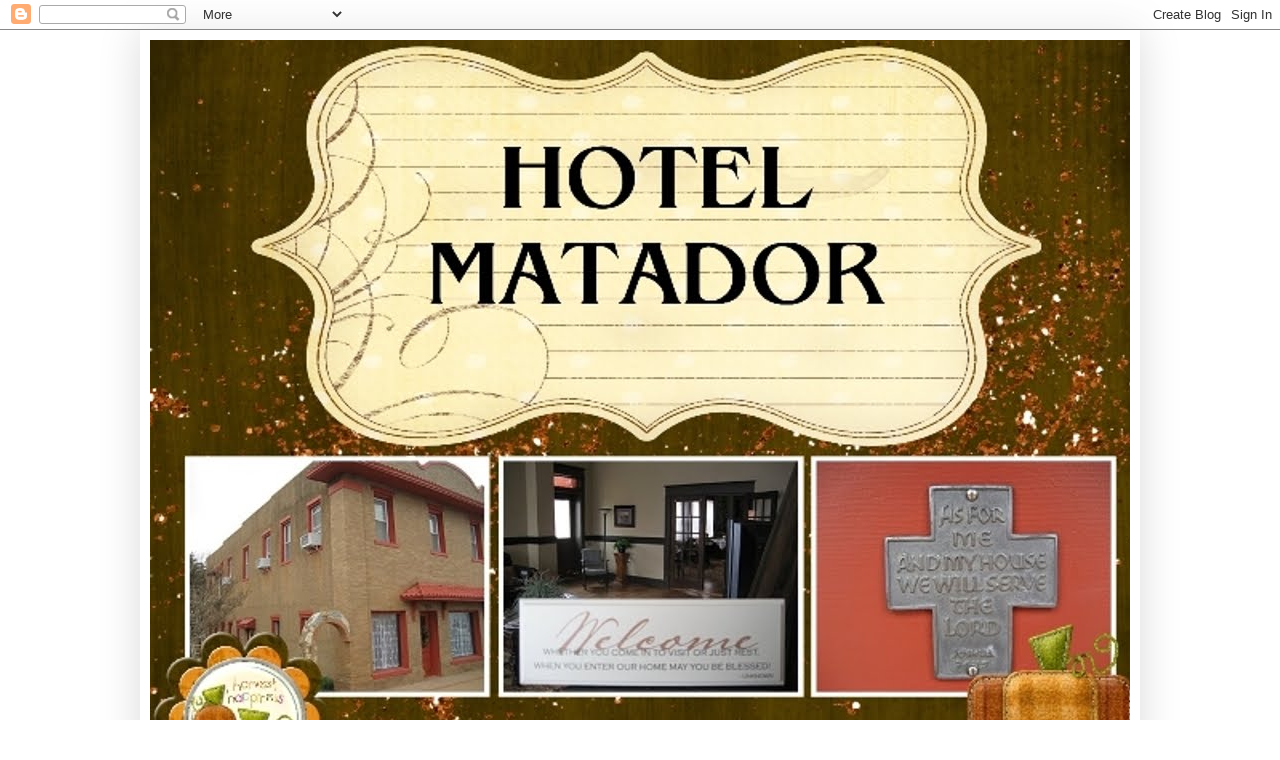

--- FILE ---
content_type: text/html; charset=UTF-8
request_url: http://blog.hotelmatador.com/2013/03/new-beginnings-daughters-and-deviled.html
body_size: 12521
content:
<!DOCTYPE html>
<html class='v2' dir='ltr' lang='en-US'>
<head>
<link href='https://www.blogger.com/static/v1/widgets/335934321-css_bundle_v2.css' rel='stylesheet' type='text/css'/>
<meta content='width=1100' name='viewport'/>
<meta content='text/html; charset=UTF-8' http-equiv='Content-Type'/>
<meta content='blogger' name='generator'/>
<link href='http://blog.hotelmatador.com/favicon.ico' rel='icon' type='image/x-icon'/>
<link href='http://blog.hotelmatador.com/2013/03/new-beginnings-daughters-and-deviled.html' rel='canonical'/>
<link rel="alternate" type="application/atom+xml" title="Hotel Matador - Atom" href="http://blog.hotelmatador.com/feeds/posts/default" />
<link rel="alternate" type="application/rss+xml" title="Hotel Matador - RSS" href="http://blog.hotelmatador.com/feeds/posts/default?alt=rss" />
<link rel="service.post" type="application/atom+xml" title="Hotel Matador - Atom" href="https://www.blogger.com/feeds/6171929952465668246/posts/default" />

<link rel="alternate" type="application/atom+xml" title="Hotel Matador - Atom" href="http://blog.hotelmatador.com/feeds/5305469097444943384/comments/default" />
<!--Can't find substitution for tag [blog.ieCssRetrofitLinks]-->
<link href='https://blogger.googleusercontent.com/img/b/R29vZ2xl/AVvXsEjNLPqxySzh2zP9hhyGQAlWlc7pidsTWu0x7IzDL_XLEUKOv1tO_1iXSWXsbThQ3UeWwVHsBGR7-8ZQ0dhGymEeirRuPx0BhvsJUvAgqTbQPmrEIV5s2C1829yKob1K7Nd4xMMei_NSxNUu/s1600/GetAttachment%5B5%5D.jpg' rel='image_src'/>
<meta content='http://blog.hotelmatador.com/2013/03/new-beginnings-daughters-and-deviled.html' property='og:url'/>
<meta content='New Beginnings, Daughters, and Deviled Eggs' property='og:title'/>
<meta content='Linda and Caron put the spring quilts out on the tables at the hotel and added some wispy silk flowers to the vases.  I love the feel of new...' property='og:description'/>
<meta content='https://blogger.googleusercontent.com/img/b/R29vZ2xl/AVvXsEjNLPqxySzh2zP9hhyGQAlWlc7pidsTWu0x7IzDL_XLEUKOv1tO_1iXSWXsbThQ3UeWwVHsBGR7-8ZQ0dhGymEeirRuPx0BhvsJUvAgqTbQPmrEIV5s2C1829yKob1K7Nd4xMMei_NSxNUu/w1200-h630-p-k-no-nu/GetAttachment%5B5%5D.jpg' property='og:image'/>
<title>Hotel Matador: New Beginnings, Daughters, and Deviled Eggs</title>
<style id='page-skin-1' type='text/css'><!--
/*
-----------------------------------------------
Blogger Template Style
Name:     Simple
Designer: Blogger
URL:      www.blogger.com
----------------------------------------------- */
/* Content
----------------------------------------------- */
body {
font: normal normal 12px 'Times New Roman', Times, FreeSerif, serif;;
color: #000000;
background: #ffffff url(http://2.bp.blogspot.com/_u_XyFb6_emg/TNlbrK26_SI/AAAAAAAACLc/-2hQfUkSuvg/s1600-R/Hotel%2BMatador%2B-%2BBackground.jpg) no-repeat fixed top center;
padding: 0 40px 40px 40px;
}
html body .region-inner {
min-width: 0;
max-width: 100%;
width: auto;
}
h2 {
font-size: 22px;
}
a:link {
text-decoration:none;
color: #5f3303;
}
a:visited {
text-decoration:none;
color: #bb5421;
}
a:hover {
text-decoration:underline;
color: #b45f06;
}
.body-fauxcolumn-outer .fauxcolumn-inner {
background: transparent none repeat scroll top left;
_background-image: none;
}
.body-fauxcolumn-outer .cap-top {
position: absolute;
z-index: 1;
height: 400px;
width: 100%;
}
.body-fauxcolumn-outer .cap-top .cap-left {
width: 100%;
background: transparent none repeat-x scroll top left;
_background-image: none;
}
.content-outer {
-moz-box-shadow: 0 0 40px rgba(0, 0, 0, .15);
-webkit-box-shadow: 0 0 5px rgba(0, 0, 0, .15);
-goog-ms-box-shadow: 0 0 10px #333333;
box-shadow: 0 0 40px rgba(0, 0, 0, .15);
margin-bottom: 1px;
}
.content-inner {
padding: 10px 10px;
}
.content-inner {
background-color: #ffffff;
}
/* Header
----------------------------------------------- */
.header-outer {
background: #ffffff none repeat-x scroll 0 -400px;
_background-image: none;
}
.Header h1 {
font: normal normal 60px 'Times New Roman', Times, FreeSerif, serif;;
color: #000000;
text-shadow: -1px -1px 1px rgba(0, 0, 0, .2);
}
.Header h1 a {
color: #000000;
}
.Header .description {
font-size: 140%;
color: #000000;
}
.header-inner .Header .titlewrapper {
padding: 22px 30px;
}
.header-inner .Header .descriptionwrapper {
padding: 0 30px;
}
/* Tabs
----------------------------------------------- */
.tabs-inner .section:first-child {
border-top: 1px solid #000000;
}
.tabs-inner .section:first-child ul {
margin-top: -1px;
border-top: 1px solid #000000;
border-left: 0 solid #000000;
border-right: 0 solid #000000;
}
.tabs-inner .widget ul {
background: #f5f5f5 url(https://resources.blogblog.com/blogblog/data/1kt/simple/gradients_light.png) repeat-x scroll 0 -800px;
_background-image: none;
border-bottom: 1px solid #000000;
margin-top: 0;
margin-left: -30px;
margin-right: -30px;
}
.tabs-inner .widget li a {
display: inline-block;
padding: .6em 1em;
font: normal normal 14px 'Times New Roman', Times, FreeSerif, serif;;
color: #000000;
border-left: 1px solid #ffffff;
border-right: 1px solid #000000;
}
.tabs-inner .widget li:first-child a {
border-left: none;
}
.tabs-inner .widget li.selected a, .tabs-inner .widget li a:hover {
color: #000000;
background-color: #eeeeee;
text-decoration: none;
}
/* Columns
----------------------------------------------- */
.main-outer {
border-top: 0 solid #ffffff;
}
.fauxcolumn-left-outer .fauxcolumn-inner {
border-right: 1px solid #ffffff;
}
.fauxcolumn-right-outer .fauxcolumn-inner {
border-left: 1px solid #ffffff;
}
/* Headings
----------------------------------------------- */
div.widget > h2,
div.widget h2.title {
margin: 0 0 1em 0;
font: normal bold 11px 'Times New Roman', Times, FreeSerif, serif;;
color: #000000;
}
/* Widgets
----------------------------------------------- */
.widget .zippy {
color: #999999;
text-shadow: 2px 2px 1px rgba(0, 0, 0, .1);
}
.widget .popular-posts ul {
list-style: none;
}
/* Posts
----------------------------------------------- */
h2.date-header {
font: normal bold 11px Arial, Tahoma, Helvetica, FreeSans, sans-serif;
}
.date-header span {
background-color: transparent;
color: #222222;
padding: inherit;
letter-spacing: inherit;
margin: inherit;
}
.main-inner {
padding-top: 30px;
padding-bottom: 30px;
}
.main-inner .column-center-inner {
padding: 0 15px;
}
.main-inner .column-center-inner .section {
margin: 0 15px;
}
.post {
margin: 0 0 25px 0;
}
h3.post-title, .comments h4 {
font: normal normal 22px 'Times New Roman', Times, FreeSerif, serif;;
margin: .75em 0 0;
}
.post-body {
font-size: 110%;
line-height: 1.4;
position: relative;
}
.post-body img, .post-body .tr-caption-container, .Profile img, .Image img,
.BlogList .item-thumbnail img {
padding: 2px;
background: #ffffff;
border: 1px solid #eeeeee;
-moz-box-shadow: 1px 1px 5px rgba(0, 0, 0, .1);
-webkit-box-shadow: 1px 1px 5px rgba(0, 0, 0, .1);
box-shadow: 1px 1px 5px rgba(0, 0, 0, .1);
}
.post-body img, .post-body .tr-caption-container {
padding: 5px;
}
.post-body .tr-caption-container {
color: #222222;
}
.post-body .tr-caption-container img {
padding: 0;
background: transparent;
border: none;
-moz-box-shadow: 0 0 0 rgba(0, 0, 0, .1);
-webkit-box-shadow: 0 0 0 rgba(0, 0, 0, .1);
box-shadow: 0 0 0 rgba(0, 0, 0, .1);
}
.post-header {
margin: 0 0 1.5em;
line-height: 1.6;
font-size: 90%;
}
.post-footer {
margin: 20px -2px 0;
padding: 5px 10px;
color: #666666;
background-color: #f9f9f9;
border-bottom: 1px solid #eeeeee;
line-height: 1.6;
font-size: 90%;
}
#comments .comment-author {
padding-top: 1.5em;
border-top: 1px solid #ffffff;
background-position: 0 1.5em;
}
#comments .comment-author:first-child {
padding-top: 0;
border-top: none;
}
.avatar-image-container {
margin: .2em 0 0;
}
#comments .avatar-image-container img {
border: 1px solid #eeeeee;
}
/* Comments
----------------------------------------------- */
.comments .comments-content .icon.blog-author {
background-repeat: no-repeat;
background-image: url([data-uri]);
}
.comments .comments-content .loadmore a {
border-top: 1px solid #999999;
border-bottom: 1px solid #999999;
}
.comments .comment-thread.inline-thread {
background-color: #f9f9f9;
}
.comments .continue {
border-top: 2px solid #999999;
}
/* Accents
---------------------------------------------- */
.section-columns td.columns-cell {
border-left: 1px solid #ffffff;
}
.blog-pager {
background: transparent none no-repeat scroll top center;
}
.blog-pager-older-link, .home-link,
.blog-pager-newer-link {
background-color: #ffffff;
padding: 5px;
}
.footer-outer {
border-top: 0 dashed #bbbbbb;
}
/* Mobile
----------------------------------------------- */
body.mobile  {
background-size: auto;
}
.mobile .body-fauxcolumn-outer {
background: transparent none repeat scroll top left;
}
.mobile .body-fauxcolumn-outer .cap-top {
background-size: 100% auto;
}
.mobile .content-outer {
-webkit-box-shadow: 0 0 3px rgba(0, 0, 0, .15);
box-shadow: 0 0 3px rgba(0, 0, 0, .15);
}
.mobile .tabs-inner .widget ul {
margin-left: 0;
margin-right: 0;
}
.mobile .post {
margin: 0;
}
.mobile .main-inner .column-center-inner .section {
margin: 0;
}
.mobile .date-header span {
padding: 0.1em 10px;
margin: 0 -10px;
}
.mobile h3.post-title {
margin: 0;
}
.mobile .blog-pager {
background: transparent none no-repeat scroll top center;
}
.mobile .footer-outer {
border-top: none;
}
.mobile .main-inner, .mobile .footer-inner {
background-color: #ffffff;
}
.mobile-index-contents {
color: #000000;
}
.mobile-link-button {
background-color: #5f3303;
}
.mobile-link-button a:link, .mobile-link-button a:visited {
color: #ffffff;
}
.mobile .tabs-inner .section:first-child {
border-top: none;
}
.mobile .tabs-inner .PageList .widget-content {
background-color: #eeeeee;
color: #000000;
border-top: 1px solid #000000;
border-bottom: 1px solid #000000;
}
.mobile .tabs-inner .PageList .widget-content .pagelist-arrow {
border-left: 1px solid #000000;
}

--></style>
<style id='template-skin-1' type='text/css'><!--
body {
min-width: 1000px;
}
.content-outer, .content-fauxcolumn-outer, .region-inner {
min-width: 1000px;
max-width: 1000px;
_width: 1000px;
}
.main-inner .columns {
padding-left: 230px;
padding-right: 240px;
}
.main-inner .fauxcolumn-center-outer {
left: 230px;
right: 240px;
/* IE6 does not respect left and right together */
_width: expression(this.parentNode.offsetWidth -
parseInt("230px") -
parseInt("240px") + 'px');
}
.main-inner .fauxcolumn-left-outer {
width: 230px;
}
.main-inner .fauxcolumn-right-outer {
width: 240px;
}
.main-inner .column-left-outer {
width: 230px;
right: 100%;
margin-left: -230px;
}
.main-inner .column-right-outer {
width: 240px;
margin-right: -240px;
}
#layout {
min-width: 0;
}
#layout .content-outer {
min-width: 0;
width: 800px;
}
#layout .region-inner {
min-width: 0;
width: auto;
}
body#layout div.add_widget {
padding: 8px;
}
body#layout div.add_widget a {
margin-left: 32px;
}
--></style>
<style>
    body {background-image:url(http\:\/\/2.bp.blogspot.com\/_u_XyFb6_emg\/TNlbrK26_SI\/AAAAAAAACLc\/-2hQfUkSuvg\/s1600-R\/Hotel%2BMatador%2B-%2BBackground.jpg);}
    
@media (max-width: 200px) { body {background-image:url(http\:\/\/2.bp.blogspot.com\/_u_XyFb6_emg\/TNlbrK26_SI\/AAAAAAAACLc\/-2hQfUkSuvg\/w200-R\/Hotel%2BMatador%2B-%2BBackground.jpg);}}
@media (max-width: 400px) and (min-width: 201px) { body {background-image:url(http\:\/\/2.bp.blogspot.com\/_u_XyFb6_emg\/TNlbrK26_SI\/AAAAAAAACLc\/-2hQfUkSuvg\/w400-R\/Hotel%2BMatador%2B-%2BBackground.jpg);}}
@media (max-width: 800px) and (min-width: 401px) { body {background-image:url(http\:\/\/2.bp.blogspot.com\/_u_XyFb6_emg\/TNlbrK26_SI\/AAAAAAAACLc\/-2hQfUkSuvg\/w800-R\/Hotel%2BMatador%2B-%2BBackground.jpg);}}
@media (max-width: 1200px) and (min-width: 801px) { body {background-image:url(http\:\/\/2.bp.blogspot.com\/_u_XyFb6_emg\/TNlbrK26_SI\/AAAAAAAACLc\/-2hQfUkSuvg\/w1200-R\/Hotel%2BMatador%2B-%2BBackground.jpg);}}
/* Last tag covers anything over one higher than the previous max-size cap. */
@media (min-width: 1201px) { body {background-image:url(http\:\/\/2.bp.blogspot.com\/_u_XyFb6_emg\/TNlbrK26_SI\/AAAAAAAACLc\/-2hQfUkSuvg\/w1600-R\/Hotel%2BMatador%2B-%2BBackground.jpg);}}
  </style>
<link href='https://www.blogger.com/dyn-css/authorization.css?targetBlogID=6171929952465668246&amp;zx=db4834cf-8e73-4abf-a706-1784cd3a6adb' media='none' onload='if(media!=&#39;all&#39;)media=&#39;all&#39;' rel='stylesheet'/><noscript><link href='https://www.blogger.com/dyn-css/authorization.css?targetBlogID=6171929952465668246&amp;zx=db4834cf-8e73-4abf-a706-1784cd3a6adb' rel='stylesheet'/></noscript>
<meta name='google-adsense-platform-account' content='ca-host-pub-1556223355139109'/>
<meta name='google-adsense-platform-domain' content='blogspot.com'/>

</head>
<body class='loading variant-pale'>
<div class='navbar section' id='navbar' name='Navbar'><div class='widget Navbar' data-version='1' id='Navbar1'><script type="text/javascript">
    function setAttributeOnload(object, attribute, val) {
      if(window.addEventListener) {
        window.addEventListener('load',
          function(){ object[attribute] = val; }, false);
      } else {
        window.attachEvent('onload', function(){ object[attribute] = val; });
      }
    }
  </script>
<div id="navbar-iframe-container"></div>
<script type="text/javascript" src="https://apis.google.com/js/platform.js"></script>
<script type="text/javascript">
      gapi.load("gapi.iframes:gapi.iframes.style.bubble", function() {
        if (gapi.iframes && gapi.iframes.getContext) {
          gapi.iframes.getContext().openChild({
              url: 'https://www.blogger.com/navbar/6171929952465668246?po\x3d5305469097444943384\x26origin\x3dhttp://blog.hotelmatador.com',
              where: document.getElementById("navbar-iframe-container"),
              id: "navbar-iframe"
          });
        }
      });
    </script><script type="text/javascript">
(function() {
var script = document.createElement('script');
script.type = 'text/javascript';
script.src = '//pagead2.googlesyndication.com/pagead/js/google_top_exp.js';
var head = document.getElementsByTagName('head')[0];
if (head) {
head.appendChild(script);
}})();
</script>
</div></div>
<div class='body-fauxcolumns'>
<div class='fauxcolumn-outer body-fauxcolumn-outer'>
<div class='cap-top'>
<div class='cap-left'></div>
<div class='cap-right'></div>
</div>
<div class='fauxborder-left'>
<div class='fauxborder-right'></div>
<div class='fauxcolumn-inner'>
</div>
</div>
<div class='cap-bottom'>
<div class='cap-left'></div>
<div class='cap-right'></div>
</div>
</div>
</div>
<div class='content'>
<div class='content-fauxcolumns'>
<div class='fauxcolumn-outer content-fauxcolumn-outer'>
<div class='cap-top'>
<div class='cap-left'></div>
<div class='cap-right'></div>
</div>
<div class='fauxborder-left'>
<div class='fauxborder-right'></div>
<div class='fauxcolumn-inner'>
</div>
</div>
<div class='cap-bottom'>
<div class='cap-left'></div>
<div class='cap-right'></div>
</div>
</div>
</div>
<div class='content-outer'>
<div class='content-cap-top cap-top'>
<div class='cap-left'></div>
<div class='cap-right'></div>
</div>
<div class='fauxborder-left content-fauxborder-left'>
<div class='fauxborder-right content-fauxborder-right'></div>
<div class='content-inner'>
<header>
<div class='header-outer'>
<div class='header-cap-top cap-top'>
<div class='cap-left'></div>
<div class='cap-right'></div>
</div>
<div class='fauxborder-left header-fauxborder-left'>
<div class='fauxborder-right header-fauxborder-right'></div>
<div class='region-inner header-inner'>
<div class='header section' id='header' name='Header'><div class='widget Header' data-version='1' id='Header1'>
<div id='header-inner'>
<a href='http://blog.hotelmatador.com/' style='display: block'>
<img alt='Hotel Matador' height='768px; ' id='Header1_headerimg' src='https://blogger.googleusercontent.com/img/b/R29vZ2xl/AVvXsEizzzZIWafl5F_cFj-16b31V8RnF0-LvvalnU9DrTzeNUu8B2hgpYmY7d48vut5My54Bb0hkvtsexQ4S5oZlJDyLGHE3wMhLUB2YrWPVjvj8_SMeaMq8BIeIpn5odVA8eh8MI-rWbzLtZ8W/s1600-r/Hotel+Matador+-+Header.jpg' style='display: block' width='994px; '/>
</a>
</div>
</div></div>
</div>
</div>
<div class='header-cap-bottom cap-bottom'>
<div class='cap-left'></div>
<div class='cap-right'></div>
</div>
</div>
</header>
<div class='tabs-outer'>
<div class='tabs-cap-top cap-top'>
<div class='cap-left'></div>
<div class='cap-right'></div>
</div>
<div class='fauxborder-left tabs-fauxborder-left'>
<div class='fauxborder-right tabs-fauxborder-right'></div>
<div class='region-inner tabs-inner'>
<div class='tabs no-items section' id='crosscol' name='Cross-Column'></div>
<div class='tabs no-items section' id='crosscol-overflow' name='Cross-Column 2'></div>
</div>
</div>
<div class='tabs-cap-bottom cap-bottom'>
<div class='cap-left'></div>
<div class='cap-right'></div>
</div>
</div>
<div class='main-outer'>
<div class='main-cap-top cap-top'>
<div class='cap-left'></div>
<div class='cap-right'></div>
</div>
<div class='fauxborder-left main-fauxborder-left'>
<div class='fauxborder-right main-fauxborder-right'></div>
<div class='region-inner main-inner'>
<div class='columns fauxcolumns'>
<div class='fauxcolumn-outer fauxcolumn-center-outer'>
<div class='cap-top'>
<div class='cap-left'></div>
<div class='cap-right'></div>
</div>
<div class='fauxborder-left'>
<div class='fauxborder-right'></div>
<div class='fauxcolumn-inner'>
</div>
</div>
<div class='cap-bottom'>
<div class='cap-left'></div>
<div class='cap-right'></div>
</div>
</div>
<div class='fauxcolumn-outer fauxcolumn-left-outer'>
<div class='cap-top'>
<div class='cap-left'></div>
<div class='cap-right'></div>
</div>
<div class='fauxborder-left'>
<div class='fauxborder-right'></div>
<div class='fauxcolumn-inner'>
</div>
</div>
<div class='cap-bottom'>
<div class='cap-left'></div>
<div class='cap-right'></div>
</div>
</div>
<div class='fauxcolumn-outer fauxcolumn-right-outer'>
<div class='cap-top'>
<div class='cap-left'></div>
<div class='cap-right'></div>
</div>
<div class='fauxborder-left'>
<div class='fauxborder-right'></div>
<div class='fauxcolumn-inner'>
</div>
</div>
<div class='cap-bottom'>
<div class='cap-left'></div>
<div class='cap-right'></div>
</div>
</div>
<!-- corrects IE6 width calculation -->
<div class='columns-inner'>
<div class='column-center-outer'>
<div class='column-center-inner'>
<div class='main section' id='main' name='Main'><div class='widget Blog' data-version='1' id='Blog1'>
<div class='blog-posts hfeed'>

          <div class="date-outer">
        
<h2 class='date-header'><span>Thursday, March 28, 2013</span></h2>

          <div class="date-posts">
        
<div class='post-outer'>
<div class='post hentry uncustomized-post-template' itemprop='blogPost' itemscope='itemscope' itemtype='http://schema.org/BlogPosting'>
<meta content='https://blogger.googleusercontent.com/img/b/R29vZ2xl/AVvXsEjNLPqxySzh2zP9hhyGQAlWlc7pidsTWu0x7IzDL_XLEUKOv1tO_1iXSWXsbThQ3UeWwVHsBGR7-8ZQ0dhGymEeirRuPx0BhvsJUvAgqTbQPmrEIV5s2C1829yKob1K7Nd4xMMei_NSxNUu/s1600/GetAttachment%5B5%5D.jpg' itemprop='image_url'/>
<meta content='6171929952465668246' itemprop='blogId'/>
<meta content='5305469097444943384' itemprop='postId'/>
<a name='5305469097444943384'></a>
<h3 class='post-title entry-title' itemprop='name'>
New Beginnings, Daughters, and Deviled Eggs
</h3>
<div class='post-header'>
<div class='post-header-line-1'></div>
</div>
<div class='post-body entry-content' id='post-body-5305469097444943384' itemprop='description articleBody'>
Linda and Caron put the spring quilts out on the tables at the hotel and added some wispy silk flowers to the vases.&nbsp; I love the feel of new beginnings.&nbsp; <br />
<br />
<a href="https://blogger.googleusercontent.com/img/b/R29vZ2xl/AVvXsEjNLPqxySzh2zP9hhyGQAlWlc7pidsTWu0x7IzDL_XLEUKOv1tO_1iXSWXsbThQ3UeWwVHsBGR7-8ZQ0dhGymEeirRuPx0BhvsJUvAgqTbQPmrEIV5s2C1829yKob1K7Nd4xMMei_NSxNUu/s1600/GetAttachment%5B5%5D.jpg" imageanchor="1" style="clear: left; float: left; margin-bottom: 1em; margin-right: 1em;"><img border="0" src="https://blogger.googleusercontent.com/img/b/R29vZ2xl/AVvXsEjNLPqxySzh2zP9hhyGQAlWlc7pidsTWu0x7IzDL_XLEUKOv1tO_1iXSWXsbThQ3UeWwVHsBGR7-8ZQ0dhGymEeirRuPx0BhvsJUvAgqTbQPmrEIV5s2C1829yKob1K7Nd4xMMei_NSxNUu/s1600/GetAttachment%5B5%5D.jpg" /></a>The lilacs are blooming at my house, and the smell of lilacs&nbsp;is the smell of our daughter.&nbsp;&nbsp; Lara was born when the blooms were at their peak;&nbsp; Mom came to stay with us a few days, and&nbsp;she put them throughout the house; and it was an infusion of beauty, sight and smell.&nbsp;&nbsp; I hope that someday the small plants at my current home will be large enough for me to scatter them over the house again.&nbsp;&nbsp; Meanwhile, they make me smile.<br />
<br />
I guess this makes me&nbsp;think about daughters.&nbsp; I love my boys, and they know it,&nbsp;and they will be in a future rambling. &nbsp;But there is something about a daughter that is differently special.&nbsp;&nbsp; I remember when Lara was little she would smile and just turn the room into sunshine.&nbsp;&nbsp; She would run and play with such enthusiasm and was the most beautiful little girl (I have to admit that the granddaughters are a very close second).&nbsp; I loved the bows in the hair and the frilly clothes as long as she would let me have input into her clothing choices.&nbsp; I am picturing her in a white pinafore with long blond curls and the most petite perky nose.&nbsp; She is all grown up and has children of her own now, but as all of you know, daughters are forever.<br />
<br />
<a href="http://4.bp.blogspot.com/-m7SGM2mG6Ig/UVUADhMUqhI/AAAAAAAAGiw/L2_LPRTQNck/s1600/thCA138CCI.jpg" imageanchor="1" style="clear: left; float: left; margin-bottom: 1em; margin-right: 1em;"><img border="0" src="http://4.bp.blogspot.com/-m7SGM2mG6Ig/UVUADhMUqhI/AAAAAAAAGiw/L2_LPRTQNck/s1600/thCA138CCI.jpg" /></a>So I thought that in honor of Lara and the love I have for her, &nbsp;I would talk about one of her favorite foods and a timely one, <em><span style="color: #cc0000;">D</span><strong><span style="color: #e06666;">eviled Eggs</span></strong></em>.&nbsp; I saw an illustration yesterday that used a v-shaped knife to cut the whites so that the top part was put back on over the filling it formed a hat.&nbsp; A face was then&nbsp;created with pieces of olive and carrot to make it look like a baby chick.&nbsp;&nbsp; I might try that with the grand kids this weekend.&nbsp; But one thing is for sure, for Easter we will&nbsp;have the eggs.<br />
<br />
Hard cooking the eggs is the first obstacle.&nbsp;&nbsp; I have seen lots of instructions, and this is what I have found to work the best.&nbsp;&nbsp; Put the eggs in&nbsp;cool water in a saucepan that will hold enough water to cover them.&nbsp; Two reason I can think of to do this:&nbsp; 1)&nbsp; the eggs are not as likely to crack open as when put into water that is already boiling 2)&nbsp; if the eggs are submerged in water they will be less hot than if in steam....and high heat makes eggs tougher.<br />
<br />
Okay, so bring the water to a boil and then turn down to a simmer ...I cover here just because, but as long as water covers the eggs, I can't see that it matters.&nbsp; Set the timer for 10 minutes or if you are scared of not getting the eggs done enough, set it for 12.<br />
<br />
<a href="http://2.bp.blogspot.com/-4SN7F9MhGIc/UVUCZkjPBFI/AAAAAAAAGjM/zE5fav3iJ6c/s1600/thCAZLVYZN.jpg" imageanchor="1" style="clear: right; float: right; margin-bottom: 1em; margin-left: 1em;"><img border="0" src="http://2.bp.blogspot.com/-4SN7F9MhGIc/UVUCZkjPBFI/AAAAAAAAGjM/zE5fav3iJ6c/s1600/thCAZLVYZN.jpg" /></a>As soon as the timer goes off, pour off the hot water and shake the pan so the eggs crash into each other&nbsp;to break the shells.&nbsp; Cover with cold water.&nbsp; I keep it running so that&nbsp;the eggs don't just get the water warm and&nbsp;then just sit in a warm bath.&nbsp; I have noticed that sister Lin puts some ice in the water, and that seems like a good idea.&nbsp;&nbsp; Anyway you want the eggs to stop cooking and not skulk around in the pan getting a green ring around the yolk<br />
<br />
I leave the eggs in the cold water until they are cool all the way through, and I get ready to peel them.&nbsp;&nbsp; Now, in answer to the question about when eggs are just&nbsp;the right age so that they will peel easily, I have heard many stories, but I think that when they are too fresh, they don't peel as well.&nbsp; I have made up my own reason for this:&nbsp; the air space is still so small in the egg that the membrane is firmly attached to the shell and egg.&nbsp; Whatever the real reason, sometimes the egg is hard to shell nicely so do the best you can.&nbsp;&nbsp; <br />
<br />
<a href="http://2.bp.blogspot.com/-NID4tjaWOvs/UVUCjlgaeVI/AAAAAAAAGjU/Q28-b2tD9bg/s1600/thCACAMT1F.jpg" imageanchor="1" style="clear: left; float: left; margin-bottom: 1em; margin-right: 1em;"><img border="0" src="http://2.bp.blogspot.com/-NID4tjaWOvs/UVUCjlgaeVI/AAAAAAAAGjU/Q28-b2tD9bg/s1600/thCACAMT1F.jpg" /></a>I like to peel under slowly running cool water.&nbsp; It seems to help the shell come off, and it washes it away onto my catcher as I peel.&nbsp; If some of the eggs just come apart, keep that to mix with some sausage gravy for breakfast..<br />
<br />
I like to half my eggs lengthwise.&nbsp; I think they sit nicely, and you don't take a chance on the yolk being all in the top or bottom.&nbsp; However, if I try the chick idea, I will have to half them across the shortest part...that seems lengthwise to me also, so just cut them however you like.<br />
<br />
<a href="http://2.bp.blogspot.com/-DsAITkAihvg/UVUAyl7KVsI/AAAAAAAAGi8/Q_6xALi-fSY/s1600/thCAFPDUCX.jpg" imageanchor="1" style="clear: right; float: right; margin-bottom: 1em; margin-left: 1em;"><img border="0" src="http://2.bp.blogspot.com/-DsAITkAihvg/UVUAyl7KVsI/AAAAAAAAGi8/Q_6xALi-fSY/s1600/thCAFPDUCX.jpg" /></a>Put the yolks in a bowl and use a fork to smash them all up.<br />
<br />
Season with salt and pepper, a little garlic powder, some prepared mustard and enough mayonnaise&nbsp;so that&nbsp;the mixture is creamy.&nbsp; (now, I can't tell you how much mustard you like.....how much devil do you want...I use about a tablespoon for a dozen eggs, but mom would use about three and then add some vinegar)<br />
<br />
Now this is where you can get creative if you want and add minced cooked bacon, or the "smushed" up yolks that were a mess, or capers, or pimiento or just anything you happen to be craving at the time.&nbsp; But for Lara we just leave it plain.<br />
<br />
<div class="separator" style="clear: both; text-align: center;">
<a href="http://4.bp.blogspot.com/-CrBAsd9oRIc/UVUA_P5XgCI/AAAAAAAAGjE/4OiYOAr-FvI/s1600/thCAUA8LQ0.jpg" imageanchor="1" style="clear: left; float: left; margin-bottom: 1em; margin-right: 1em;"><img border="0" src="http://4.bp.blogspot.com/-CrBAsd9oRIc/UVUA_P5XgCI/AAAAAAAAGjE/4OiYOAr-FvI/s1600/thCAUA8LQ0.jpg" /></a></div>
Use a spoon or pipe the filling back into the whites and sprinkle with smoky paprika or some minced fresh parsley.&nbsp;&nbsp; You could also put cilantro or chopped red and green peppers, or a slice of jalapeno.<br />
<br />
<a href="http://2.bp.blogspot.com/-n7s7rfBk7ag/UVT84sFVp_I/AAAAAAAAGik/RUv7lUntcO0/s1600/GetAttachment%5B4%5D.jpg" imageanchor="1" style="clear: right; float: right; margin-bottom: 1em; margin-left: 1em;"><img border="0" src="http://2.bp.blogspot.com/-n7s7rfBk7ag/UVT84sFVp_I/AAAAAAAAGik/RUv7lUntcO0/s1600/GetAttachment%5B4%5D.jpg" /></a>In other words, you can put whatever you want, but an Easter ham would not be complete without a platter of deviled eggs.&nbsp;&nbsp; If your children hunted for real eggs in the morning and are willing to sacrifice them for lunch, there is nothing wrong with using them....just be careful if they have been out of the frig for more than a couple of hours.&nbsp; I just made up the time, it is an estimation.<br />
<br />
I hope you and your "peeps" have a great Easter.&nbsp; Remember that He is Risen.<br />
<br />
Marilynn
<div style='clear: both;'></div>
</div>
<div class='post-footer'>
<div class='post-footer-line post-footer-line-1'>
<span class='post-author vcard'>
Posted by
<span class='fn' itemprop='author' itemscope='itemscope' itemtype='http://schema.org/Person'>
<meta content='https://www.blogger.com/profile/03724484668132531991' itemprop='url'/>
<a class='g-profile' href='https://www.blogger.com/profile/03724484668132531991' rel='author' title='author profile'>
<span itemprop='name'>Hotel Matador</span>
</a>
</span>
</span>
<span class='post-timestamp'>
at
<meta content='http://blog.hotelmatador.com/2013/03/new-beginnings-daughters-and-deviled.html' itemprop='url'/>
<a class='timestamp-link' href='http://blog.hotelmatador.com/2013/03/new-beginnings-daughters-and-deviled.html' rel='bookmark' title='permanent link'><abbr class='published' itemprop='datePublished' title='2013-03-28T22:00:00-05:00'>10:00&#8239;PM</abbr></a>
</span>
<span class='post-comment-link'>
</span>
<span class='post-icons'>
<span class='item-action'>
<a href='https://www.blogger.com/email-post/6171929952465668246/5305469097444943384' title='Email Post'>
<img alt='' class='icon-action' height='13' src='https://resources.blogblog.com/img/icon18_email.gif' width='18'/>
</a>
</span>
</span>
<div class='post-share-buttons goog-inline-block'>
<a class='goog-inline-block share-button sb-email' href='https://www.blogger.com/share-post.g?blogID=6171929952465668246&postID=5305469097444943384&target=email' target='_blank' title='Email This'><span class='share-button-link-text'>Email This</span></a><a class='goog-inline-block share-button sb-blog' href='https://www.blogger.com/share-post.g?blogID=6171929952465668246&postID=5305469097444943384&target=blog' onclick='window.open(this.href, "_blank", "height=270,width=475"); return false;' target='_blank' title='BlogThis!'><span class='share-button-link-text'>BlogThis!</span></a><a class='goog-inline-block share-button sb-twitter' href='https://www.blogger.com/share-post.g?blogID=6171929952465668246&postID=5305469097444943384&target=twitter' target='_blank' title='Share to X'><span class='share-button-link-text'>Share to X</span></a><a class='goog-inline-block share-button sb-facebook' href='https://www.blogger.com/share-post.g?blogID=6171929952465668246&postID=5305469097444943384&target=facebook' onclick='window.open(this.href, "_blank", "height=430,width=640"); return false;' target='_blank' title='Share to Facebook'><span class='share-button-link-text'>Share to Facebook</span></a><a class='goog-inline-block share-button sb-pinterest' href='https://www.blogger.com/share-post.g?blogID=6171929952465668246&postID=5305469097444943384&target=pinterest' target='_blank' title='Share to Pinterest'><span class='share-button-link-text'>Share to Pinterest</span></a>
</div>
</div>
<div class='post-footer-line post-footer-line-2'>
<span class='post-labels'>
</span>
</div>
<div class='post-footer-line post-footer-line-3'>
<span class='post-location'>
</span>
</div>
</div>
</div>
<div class='comments' id='comments'>
<a name='comments'></a>
<h4>No comments:</h4>
<div id='Blog1_comments-block-wrapper'>
<dl class='avatar-comment-indent' id='comments-block'>
</dl>
</div>
<p class='comment-footer'>
<a href='https://www.blogger.com/comment/fullpage/post/6171929952465668246/5305469097444943384' onclick=''>Post a Comment</a>
</p>
</div>
</div>

        </div></div>
      
</div>
<div class='blog-pager' id='blog-pager'>
<span id='blog-pager-newer-link'>
<a class='blog-pager-newer-link' href='http://blog.hotelmatador.com/2013/08/kingdom-of-matadorae.html' id='Blog1_blog-pager-newer-link' title='Newer Post'>Newer Post</a>
</span>
<span id='blog-pager-older-link'>
<a class='blog-pager-older-link' href='http://blog.hotelmatador.com/2013/02/we-were-snowed.html' id='Blog1_blog-pager-older-link' title='Older Post'>Older Post</a>
</span>
<a class='home-link' href='http://blog.hotelmatador.com/'>Home</a>
</div>
<div class='clear'></div>
<div class='post-feeds'>
<div class='feed-links'>
Subscribe to:
<a class='feed-link' href='http://blog.hotelmatador.com/feeds/5305469097444943384/comments/default' target='_blank' type='application/atom+xml'>Post Comments (Atom)</a>
</div>
</div>
</div></div>
</div>
</div>
<div class='column-left-outer'>
<div class='column-left-inner'>
<aside>
<div class='sidebar section' id='sidebar-left-1'><div class='widget Image' data-version='1' id='Image7'>
<div class='widget-content'>
<img alt='' height='89' id='Image7_img' src='http://3.bp.blogspot.com/_u_XyFb6_emg/TNlhNcfGPSI/AAAAAAAACMM/2-0LEhfn7yU/S170/Hotel%2BMatador%2B-%2BAbout%2BUs.jpg' width='170'/>
<br/>
</div>
<div class='clear'></div>
</div><div class='widget Text' data-version='1' id='Text2'>
<div class='widget-content'>
Marilynn Hicks, Linda Roy, and Caron Perkins are the three daughters of Dorothy and John (Sonny) Russell. Five generations of our family have lived in Motley County. We are excited to have the opportunity to bring the Hotel Matador back to life in downtown Matador. Each of us has spent our professional lives working in the field of education. We are now expanding our servants' hearts to include the field of hospitality. Please plan to join is for a visit. Our website is<br/><br/><a href="http://www.hotelmatador.com/">http://www.hotelmatador.com/</a> or you may call at 806-347-2939.<br/><br/>
</div>
<div class='clear'></div>
</div><div class='widget Image' data-version='1' id='Image9'>
<div class='widget-content'>
<img alt='' height='68' id='Image9_img' src='http://2.bp.blogspot.com/_u_XyFb6_emg/TNlheHISI5I/AAAAAAAACMc/5kFhJxbHfdc/S170/Hotel%2BMatador%2B-%2BBlog%2BArchive.jpg' width='170'/>
<br/>
</div>
<div class='clear'></div>
</div><div class='widget BlogArchive' data-version='1' id='BlogArchive1'>
<h2>Blog Archive</h2>
<div class='widget-content'>
<div id='ArchiveList'>
<div id='BlogArchive1_ArchiveList'>
<ul class='hierarchy'>
<li class='archivedate collapsed'>
<a class='toggle' href='javascript:void(0)'>
<span class='zippy'>

        &#9658;&#160;
      
</span>
</a>
<a class='post-count-link' href='http://blog.hotelmatador.com/2007/'>
2007
</a>
<span class='post-count' dir='ltr'>(2)</span>
<ul class='hierarchy'>
<li class='archivedate collapsed'>
<a class='toggle' href='javascript:void(0)'>
<span class='zippy'>

        &#9658;&#160;
      
</span>
</a>
<a class='post-count-link' href='http://blog.hotelmatador.com/2007/06/'>
June
</a>
<span class='post-count' dir='ltr'>(2)</span>
</li>
</ul>
</li>
</ul>
<ul class='hierarchy'>
<li class='archivedate collapsed'>
<a class='toggle' href='javascript:void(0)'>
<span class='zippy'>

        &#9658;&#160;
      
</span>
</a>
<a class='post-count-link' href='http://blog.hotelmatador.com/2008/'>
2008
</a>
<span class='post-count' dir='ltr'>(2)</span>
<ul class='hierarchy'>
<li class='archivedate collapsed'>
<a class='toggle' href='javascript:void(0)'>
<span class='zippy'>

        &#9658;&#160;
      
</span>
</a>
<a class='post-count-link' href='http://blog.hotelmatador.com/2008/01/'>
January
</a>
<span class='post-count' dir='ltr'>(1)</span>
</li>
</ul>
<ul class='hierarchy'>
<li class='archivedate collapsed'>
<a class='toggle' href='javascript:void(0)'>
<span class='zippy'>

        &#9658;&#160;
      
</span>
</a>
<a class='post-count-link' href='http://blog.hotelmatador.com/2008/03/'>
March
</a>
<span class='post-count' dir='ltr'>(1)</span>
</li>
</ul>
</li>
</ul>
<ul class='hierarchy'>
<li class='archivedate collapsed'>
<a class='toggle' href='javascript:void(0)'>
<span class='zippy'>

        &#9658;&#160;
      
</span>
</a>
<a class='post-count-link' href='http://blog.hotelmatador.com/2010/'>
2010
</a>
<span class='post-count' dir='ltr'>(1)</span>
<ul class='hierarchy'>
<li class='archivedate collapsed'>
<a class='toggle' href='javascript:void(0)'>
<span class='zippy'>

        &#9658;&#160;
      
</span>
</a>
<a class='post-count-link' href='http://blog.hotelmatador.com/2010/11/'>
November
</a>
<span class='post-count' dir='ltr'>(1)</span>
</li>
</ul>
</li>
</ul>
<ul class='hierarchy'>
<li class='archivedate collapsed'>
<a class='toggle' href='javascript:void(0)'>
<span class='zippy'>

        &#9658;&#160;
      
</span>
</a>
<a class='post-count-link' href='http://blog.hotelmatador.com/2011/'>
2011
</a>
<span class='post-count' dir='ltr'>(1)</span>
<ul class='hierarchy'>
<li class='archivedate collapsed'>
<a class='toggle' href='javascript:void(0)'>
<span class='zippy'>

        &#9658;&#160;
      
</span>
</a>
<a class='post-count-link' href='http://blog.hotelmatador.com/2011/10/'>
October
</a>
<span class='post-count' dir='ltr'>(1)</span>
</li>
</ul>
</li>
</ul>
<ul class='hierarchy'>
<li class='archivedate collapsed'>
<a class='toggle' href='javascript:void(0)'>
<span class='zippy'>

        &#9658;&#160;
      
</span>
</a>
<a class='post-count-link' href='http://blog.hotelmatador.com/2012/'>
2012
</a>
<span class='post-count' dir='ltr'>(9)</span>
<ul class='hierarchy'>
<li class='archivedate collapsed'>
<a class='toggle' href='javascript:void(0)'>
<span class='zippy'>

        &#9658;&#160;
      
</span>
</a>
<a class='post-count-link' href='http://blog.hotelmatador.com/2012/06/'>
June
</a>
<span class='post-count' dir='ltr'>(2)</span>
</li>
</ul>
<ul class='hierarchy'>
<li class='archivedate collapsed'>
<a class='toggle' href='javascript:void(0)'>
<span class='zippy'>

        &#9658;&#160;
      
</span>
</a>
<a class='post-count-link' href='http://blog.hotelmatador.com/2012/07/'>
July
</a>
<span class='post-count' dir='ltr'>(2)</span>
</li>
</ul>
<ul class='hierarchy'>
<li class='archivedate collapsed'>
<a class='toggle' href='javascript:void(0)'>
<span class='zippy'>

        &#9658;&#160;
      
</span>
</a>
<a class='post-count-link' href='http://blog.hotelmatador.com/2012/08/'>
August
</a>
<span class='post-count' dir='ltr'>(1)</span>
</li>
</ul>
<ul class='hierarchy'>
<li class='archivedate collapsed'>
<a class='toggle' href='javascript:void(0)'>
<span class='zippy'>

        &#9658;&#160;
      
</span>
</a>
<a class='post-count-link' href='http://blog.hotelmatador.com/2012/09/'>
September
</a>
<span class='post-count' dir='ltr'>(2)</span>
</li>
</ul>
<ul class='hierarchy'>
<li class='archivedate collapsed'>
<a class='toggle' href='javascript:void(0)'>
<span class='zippy'>

        &#9658;&#160;
      
</span>
</a>
<a class='post-count-link' href='http://blog.hotelmatador.com/2012/10/'>
October
</a>
<span class='post-count' dir='ltr'>(1)</span>
</li>
</ul>
<ul class='hierarchy'>
<li class='archivedate collapsed'>
<a class='toggle' href='javascript:void(0)'>
<span class='zippy'>

        &#9658;&#160;
      
</span>
</a>
<a class='post-count-link' href='http://blog.hotelmatador.com/2012/11/'>
November
</a>
<span class='post-count' dir='ltr'>(1)</span>
</li>
</ul>
</li>
</ul>
<ul class='hierarchy'>
<li class='archivedate expanded'>
<a class='toggle' href='javascript:void(0)'>
<span class='zippy toggle-open'>

        &#9660;&#160;
      
</span>
</a>
<a class='post-count-link' href='http://blog.hotelmatador.com/2013/'>
2013
</a>
<span class='post-count' dir='ltr'>(4)</span>
<ul class='hierarchy'>
<li class='archivedate collapsed'>
<a class='toggle' href='javascript:void(0)'>
<span class='zippy'>

        &#9658;&#160;
      
</span>
</a>
<a class='post-count-link' href='http://blog.hotelmatador.com/2013/01/'>
January
</a>
<span class='post-count' dir='ltr'>(1)</span>
</li>
</ul>
<ul class='hierarchy'>
<li class='archivedate collapsed'>
<a class='toggle' href='javascript:void(0)'>
<span class='zippy'>

        &#9658;&#160;
      
</span>
</a>
<a class='post-count-link' href='http://blog.hotelmatador.com/2013/02/'>
February
</a>
<span class='post-count' dir='ltr'>(1)</span>
</li>
</ul>
<ul class='hierarchy'>
<li class='archivedate expanded'>
<a class='toggle' href='javascript:void(0)'>
<span class='zippy toggle-open'>

        &#9660;&#160;
      
</span>
</a>
<a class='post-count-link' href='http://blog.hotelmatador.com/2013/03/'>
March
</a>
<span class='post-count' dir='ltr'>(1)</span>
<ul class='posts'>
<li><a href='http://blog.hotelmatador.com/2013/03/new-beginnings-daughters-and-deviled.html'>New Beginnings, Daughters, and Deviled Eggs</a></li>
</ul>
</li>
</ul>
<ul class='hierarchy'>
<li class='archivedate collapsed'>
<a class='toggle' href='javascript:void(0)'>
<span class='zippy'>

        &#9658;&#160;
      
</span>
</a>
<a class='post-count-link' href='http://blog.hotelmatador.com/2013/08/'>
August
</a>
<span class='post-count' dir='ltr'>(1)</span>
</li>
</ul>
</li>
</ul>
</div>
</div>
<div class='clear'></div>
</div>
</div></div>
</aside>
</div>
</div>
<div class='column-right-outer'>
<div class='column-right-inner'>
<aside>
<div class='sidebar section' id='sidebar-right-1'><div class='widget Text' data-version='1' id='Text1'>
<h2 class='title'>August in Matador</h2>
<div class='widget-content'>
August 17<br/>Foothills Saturday Night<br/>Downtown Matador<br/>Music by<br/>Cadillac Jack Band<br/><br/>August 22-24<br/>Motley/Dickens Old Settlers<br/>Rodeo and Reunion<br/>Roaring Springs<br/><br/>August 26<br/>School Starts<br/><br/>
</div>
<div class='clear'></div>
</div><div class='widget Image' data-version='1' id='Image8'>
<div class='widget-content'>
<img alt='' height='166' id='Image8_img' src='http://3.bp.blogspot.com/_u_XyFb6_emg/TNlhVVIev8I/AAAAAAAACMU/lusZNfNh4m0/S170/Hotel%2BMatador%2B-%2BUpcoming%2BEvents.jpg' width='170'/>
<br/>
</div>
<div class='clear'></div>
</div></div>
</aside>
</div>
</div>
</div>
<div style='clear: both'></div>
<!-- columns -->
</div>
<!-- main -->
</div>
</div>
<div class='main-cap-bottom cap-bottom'>
<div class='cap-left'></div>
<div class='cap-right'></div>
</div>
</div>
<footer>
<div class='footer-outer'>
<div class='footer-cap-top cap-top'>
<div class='cap-left'></div>
<div class='cap-right'></div>
</div>
<div class='fauxborder-left footer-fauxborder-left'>
<div class='fauxborder-right footer-fauxborder-right'></div>
<div class='region-inner footer-inner'>
<div class='foot no-items section' id='footer-1'></div>
<table border='0' cellpadding='0' cellspacing='0' class='section-columns columns-2'>
<tbody>
<tr>
<td class='first columns-cell'>
<div class='foot no-items section' id='footer-2-1'></div>
</td>
<td class='columns-cell'>
<div class='foot no-items section' id='footer-2-2'></div>
</td>
</tr>
</tbody>
</table>
<!-- outside of the include in order to lock Attribution widget -->
<div class='foot section' id='footer-3' name='Footer'><div class='widget Attribution' data-version='1' id='Attribution1'>
<div class='widget-content' style='text-align: center;'>
Simple theme. Powered by <a href='https://www.blogger.com' target='_blank'>Blogger</a>.
</div>
<div class='clear'></div>
</div></div>
</div>
</div>
<div class='footer-cap-bottom cap-bottom'>
<div class='cap-left'></div>
<div class='cap-right'></div>
</div>
</div>
</footer>
<!-- content -->
</div>
</div>
<div class='content-cap-bottom cap-bottom'>
<div class='cap-left'></div>
<div class='cap-right'></div>
</div>
</div>
</div>
<script type='text/javascript'>
    window.setTimeout(function() {
        document.body.className = document.body.className.replace('loading', '');
      }, 10);
  </script>

<script type="text/javascript" src="https://www.blogger.com/static/v1/widgets/2028843038-widgets.js"></script>
<script type='text/javascript'>
window['__wavt'] = 'AOuZoY5AKScjWl2a4iCJomnE9PpWVaA3ww:1768885741415';_WidgetManager._Init('//www.blogger.com/rearrange?blogID\x3d6171929952465668246','//blog.hotelmatador.com/2013/03/new-beginnings-daughters-and-deviled.html','6171929952465668246');
_WidgetManager._SetDataContext([{'name': 'blog', 'data': {'blogId': '6171929952465668246', 'title': 'Hotel Matador', 'url': 'http://blog.hotelmatador.com/2013/03/new-beginnings-daughters-and-deviled.html', 'canonicalUrl': 'http://blog.hotelmatador.com/2013/03/new-beginnings-daughters-and-deviled.html', 'homepageUrl': 'http://blog.hotelmatador.com/', 'searchUrl': 'http://blog.hotelmatador.com/search', 'canonicalHomepageUrl': 'http://blog.hotelmatador.com/', 'blogspotFaviconUrl': 'http://blog.hotelmatador.com/favicon.ico', 'bloggerUrl': 'https://www.blogger.com', 'hasCustomDomain': true, 'httpsEnabled': false, 'enabledCommentProfileImages': true, 'gPlusViewType': 'FILTERED_POSTMOD', 'adultContent': false, 'analyticsAccountNumber': '', 'encoding': 'UTF-8', 'locale': 'en-US', 'localeUnderscoreDelimited': 'en', 'languageDirection': 'ltr', 'isPrivate': false, 'isMobile': false, 'isMobileRequest': false, 'mobileClass': '', 'isPrivateBlog': false, 'isDynamicViewsAvailable': true, 'feedLinks': '\x3clink rel\x3d\x22alternate\x22 type\x3d\x22application/atom+xml\x22 title\x3d\x22Hotel Matador - Atom\x22 href\x3d\x22http://blog.hotelmatador.com/feeds/posts/default\x22 /\x3e\n\x3clink rel\x3d\x22alternate\x22 type\x3d\x22application/rss+xml\x22 title\x3d\x22Hotel Matador - RSS\x22 href\x3d\x22http://blog.hotelmatador.com/feeds/posts/default?alt\x3drss\x22 /\x3e\n\x3clink rel\x3d\x22service.post\x22 type\x3d\x22application/atom+xml\x22 title\x3d\x22Hotel Matador - Atom\x22 href\x3d\x22https://www.blogger.com/feeds/6171929952465668246/posts/default\x22 /\x3e\n\n\x3clink rel\x3d\x22alternate\x22 type\x3d\x22application/atom+xml\x22 title\x3d\x22Hotel Matador - Atom\x22 href\x3d\x22http://blog.hotelmatador.com/feeds/5305469097444943384/comments/default\x22 /\x3e\n', 'meTag': '', 'adsenseHostId': 'ca-host-pub-1556223355139109', 'adsenseHasAds': false, 'adsenseAutoAds': false, 'boqCommentIframeForm': true, 'loginRedirectParam': '', 'view': '', 'dynamicViewsCommentsSrc': '//www.blogblog.com/dynamicviews/4224c15c4e7c9321/js/comments.js', 'dynamicViewsScriptSrc': '//www.blogblog.com/dynamicviews/6e0d22adcfa5abea', 'plusOneApiSrc': 'https://apis.google.com/js/platform.js', 'disableGComments': true, 'interstitialAccepted': false, 'sharing': {'platforms': [{'name': 'Get link', 'key': 'link', 'shareMessage': 'Get link', 'target': ''}, {'name': 'Facebook', 'key': 'facebook', 'shareMessage': 'Share to Facebook', 'target': 'facebook'}, {'name': 'BlogThis!', 'key': 'blogThis', 'shareMessage': 'BlogThis!', 'target': 'blog'}, {'name': 'X', 'key': 'twitter', 'shareMessage': 'Share to X', 'target': 'twitter'}, {'name': 'Pinterest', 'key': 'pinterest', 'shareMessage': 'Share to Pinterest', 'target': 'pinterest'}, {'name': 'Email', 'key': 'email', 'shareMessage': 'Email', 'target': 'email'}], 'disableGooglePlus': true, 'googlePlusShareButtonWidth': 0, 'googlePlusBootstrap': '\x3cscript type\x3d\x22text/javascript\x22\x3ewindow.___gcfg \x3d {\x27lang\x27: \x27en\x27};\x3c/script\x3e'}, 'hasCustomJumpLinkMessage': false, 'jumpLinkMessage': 'Read more', 'pageType': 'item', 'postId': '5305469097444943384', 'postImageThumbnailUrl': 'https://blogger.googleusercontent.com/img/b/R29vZ2xl/AVvXsEjNLPqxySzh2zP9hhyGQAlWlc7pidsTWu0x7IzDL_XLEUKOv1tO_1iXSWXsbThQ3UeWwVHsBGR7-8ZQ0dhGymEeirRuPx0BhvsJUvAgqTbQPmrEIV5s2C1829yKob1K7Nd4xMMei_NSxNUu/s72-c/GetAttachment%5B5%5D.jpg', 'postImageUrl': 'https://blogger.googleusercontent.com/img/b/R29vZ2xl/AVvXsEjNLPqxySzh2zP9hhyGQAlWlc7pidsTWu0x7IzDL_XLEUKOv1tO_1iXSWXsbThQ3UeWwVHsBGR7-8ZQ0dhGymEeirRuPx0BhvsJUvAgqTbQPmrEIV5s2C1829yKob1K7Nd4xMMei_NSxNUu/s1600/GetAttachment%5B5%5D.jpg', 'pageName': 'New Beginnings, Daughters, and Deviled Eggs', 'pageTitle': 'Hotel Matador: New Beginnings, Daughters, and Deviled Eggs'}}, {'name': 'features', 'data': {}}, {'name': 'messages', 'data': {'edit': 'Edit', 'linkCopiedToClipboard': 'Link copied to clipboard!', 'ok': 'Ok', 'postLink': 'Post Link'}}, {'name': 'template', 'data': {'name': 'Simple', 'localizedName': 'Simple', 'isResponsive': false, 'isAlternateRendering': false, 'isCustom': false, 'variant': 'pale', 'variantId': 'pale'}}, {'name': 'view', 'data': {'classic': {'name': 'classic', 'url': '?view\x3dclassic'}, 'flipcard': {'name': 'flipcard', 'url': '?view\x3dflipcard'}, 'magazine': {'name': 'magazine', 'url': '?view\x3dmagazine'}, 'mosaic': {'name': 'mosaic', 'url': '?view\x3dmosaic'}, 'sidebar': {'name': 'sidebar', 'url': '?view\x3dsidebar'}, 'snapshot': {'name': 'snapshot', 'url': '?view\x3dsnapshot'}, 'timeslide': {'name': 'timeslide', 'url': '?view\x3dtimeslide'}, 'isMobile': false, 'title': 'New Beginnings, Daughters, and Deviled Eggs', 'description': 'Linda and Caron put the spring quilts out on the tables at the hotel and added some wispy silk flowers to the vases.\xa0 I love the feel of new...', 'featuredImage': 'https://blogger.googleusercontent.com/img/b/R29vZ2xl/AVvXsEjNLPqxySzh2zP9hhyGQAlWlc7pidsTWu0x7IzDL_XLEUKOv1tO_1iXSWXsbThQ3UeWwVHsBGR7-8ZQ0dhGymEeirRuPx0BhvsJUvAgqTbQPmrEIV5s2C1829yKob1K7Nd4xMMei_NSxNUu/s1600/GetAttachment%5B5%5D.jpg', 'url': 'http://blog.hotelmatador.com/2013/03/new-beginnings-daughters-and-deviled.html', 'type': 'item', 'isSingleItem': true, 'isMultipleItems': false, 'isError': false, 'isPage': false, 'isPost': true, 'isHomepage': false, 'isArchive': false, 'isLabelSearch': false, 'postId': 5305469097444943384}}]);
_WidgetManager._RegisterWidget('_NavbarView', new _WidgetInfo('Navbar1', 'navbar', document.getElementById('Navbar1'), {}, 'displayModeFull'));
_WidgetManager._RegisterWidget('_HeaderView', new _WidgetInfo('Header1', 'header', document.getElementById('Header1'), {}, 'displayModeFull'));
_WidgetManager._RegisterWidget('_BlogView', new _WidgetInfo('Blog1', 'main', document.getElementById('Blog1'), {'cmtInteractionsEnabled': false, 'lightboxEnabled': true, 'lightboxModuleUrl': 'https://www.blogger.com/static/v1/jsbin/4049919853-lbx.js', 'lightboxCssUrl': 'https://www.blogger.com/static/v1/v-css/828616780-lightbox_bundle.css'}, 'displayModeFull'));
_WidgetManager._RegisterWidget('_ImageView', new _WidgetInfo('Image7', 'sidebar-left-1', document.getElementById('Image7'), {'resize': false}, 'displayModeFull'));
_WidgetManager._RegisterWidget('_TextView', new _WidgetInfo('Text2', 'sidebar-left-1', document.getElementById('Text2'), {}, 'displayModeFull'));
_WidgetManager._RegisterWidget('_ImageView', new _WidgetInfo('Image9', 'sidebar-left-1', document.getElementById('Image9'), {'resize': false}, 'displayModeFull'));
_WidgetManager._RegisterWidget('_BlogArchiveView', new _WidgetInfo('BlogArchive1', 'sidebar-left-1', document.getElementById('BlogArchive1'), {'languageDirection': 'ltr', 'loadingMessage': 'Loading\x26hellip;'}, 'displayModeFull'));
_WidgetManager._RegisterWidget('_TextView', new _WidgetInfo('Text1', 'sidebar-right-1', document.getElementById('Text1'), {}, 'displayModeFull'));
_WidgetManager._RegisterWidget('_ImageView', new _WidgetInfo('Image8', 'sidebar-right-1', document.getElementById('Image8'), {'resize': false}, 'displayModeFull'));
_WidgetManager._RegisterWidget('_AttributionView', new _WidgetInfo('Attribution1', 'footer-3', document.getElementById('Attribution1'), {}, 'displayModeFull'));
</script>
</body>
</html>